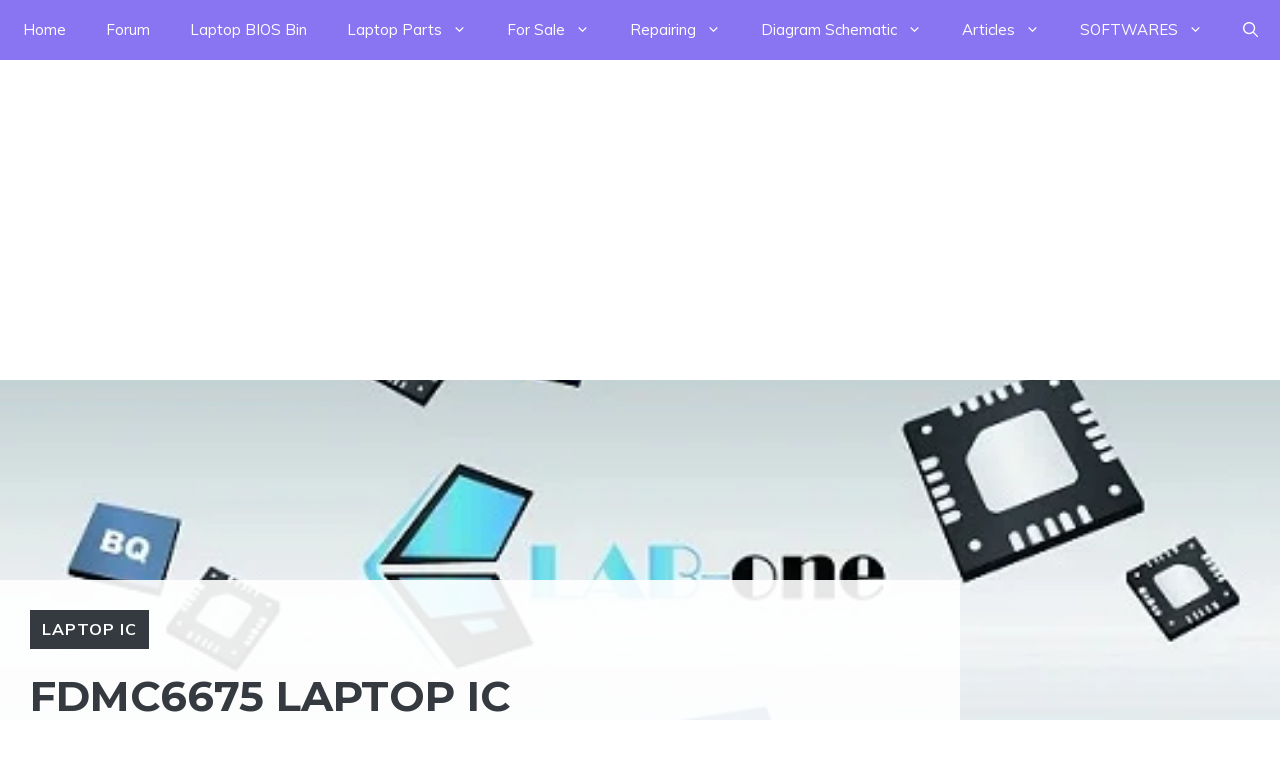

--- FILE ---
content_type: text/html; charset=utf-8
request_url: https://www.google.com/recaptcha/api2/aframe
body_size: 115
content:
<!DOCTYPE HTML><html><head><meta http-equiv="content-type" content="text/html; charset=UTF-8"></head><body><script nonce="hOvjaPrJl4LsFzqYK93pcw">/** Anti-fraud and anti-abuse applications only. See google.com/recaptcha */ try{var clients={'sodar':'https://pagead2.googlesyndication.com/pagead/sodar?'};window.addEventListener("message",function(a){try{if(a.source===window.parent){var b=JSON.parse(a.data);var c=clients[b['id']];if(c){var d=document.createElement('img');d.src=c+b['params']+'&rc='+(localStorage.getItem("rc::a")?sessionStorage.getItem("rc::b"):"");window.document.body.appendChild(d);sessionStorage.setItem("rc::e",parseInt(sessionStorage.getItem("rc::e")||0)+1);localStorage.setItem("rc::h",'1769856934473');}}}catch(b){}});window.parent.postMessage("_grecaptcha_ready", "*");}catch(b){}</script></body></html>

--- FILE ---
content_type: application/javascript; charset=utf-8
request_url: https://fundingchoicesmessages.google.com/f/AGSKWxXLAEb0dWr46hA0kMptEZHwGaMju09q67_PmfPrnio9Mwfyf-QyYp9IkIgkEZns84l6tZlMfHMzWkl5PkcJY0osYN9plQjTtzi9T9LyTpyDQjNND_o4mkR6RTpGCTjahWrkB7l7JcgePKJw_C5kVd9hYnPsQIQF4FRtjNnXrmskEHQOh_ZfHpGAVf-D/_/125x125ad./bannerinc./cmlink/ads-/doubleclick.js/adb.js?tag=
body_size: -1286
content:
window['ff80c2f0-69ee-4365-b920-079b525f85ca'] = true;